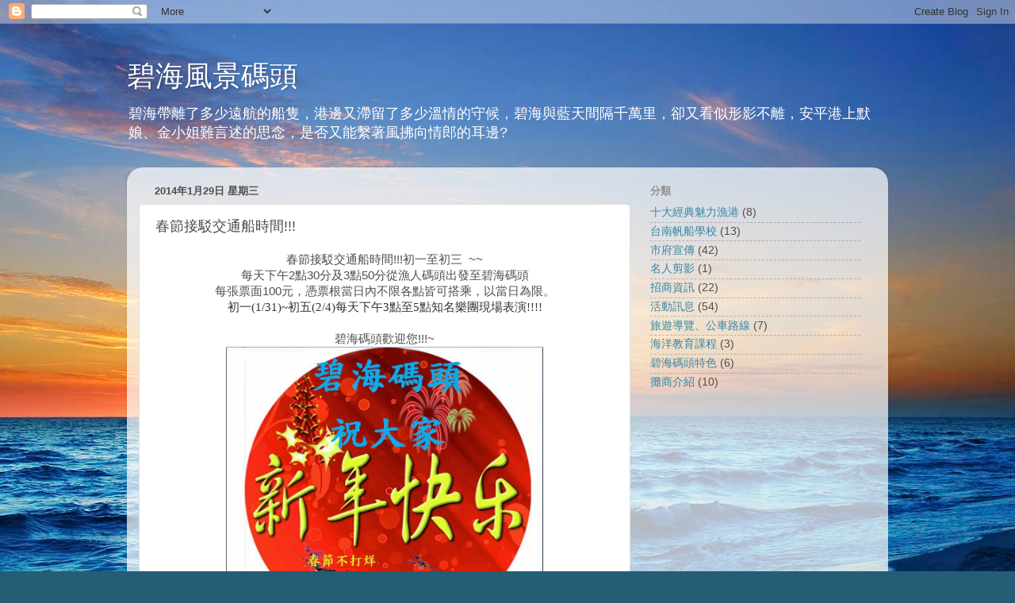

--- FILE ---
content_type: text/html; charset=UTF-8
request_url: http://blueseatainan.blogspot.com/2014/01/blog-post_29.html
body_size: 12824
content:
<!DOCTYPE html>
<html class='v2' dir='ltr' lang='zh-TW'>
<head>
<link href='https://www.blogger.com/static/v1/widgets/335934321-css_bundle_v2.css' rel='stylesheet' type='text/css'/>
<meta content='width=1100' name='viewport'/>
<meta content='text/html; charset=UTF-8' http-equiv='Content-Type'/>
<meta content='blogger' name='generator'/>
<link href='http://blueseatainan.blogspot.com/favicon.ico' rel='icon' type='image/x-icon'/>
<link href='http://blueseatainan.blogspot.com/2014/01/blog-post_29.html' rel='canonical'/>
<link rel="alternate" type="application/atom+xml" title="碧海風景碼頭 - Atom" href="http://blueseatainan.blogspot.com/feeds/posts/default" />
<link rel="alternate" type="application/rss+xml" title="碧海風景碼頭 - RSS" href="http://blueseatainan.blogspot.com/feeds/posts/default?alt=rss" />
<link rel="service.post" type="application/atom+xml" title="碧海風景碼頭 - Atom" href="https://draft.blogger.com/feeds/729226534659417022/posts/default" />

<link rel="alternate" type="application/atom+xml" title="碧海風景碼頭 - Atom" href="http://blueseatainan.blogspot.com/feeds/3030866566261340877/comments/default" />
<!--Can't find substitution for tag [blog.ieCssRetrofitLinks]-->
<link href='https://blogger.googleusercontent.com/img/b/R29vZ2xl/AVvXsEjjGCjNF2KNHsgYqWvbJLc3tVeD1g_xUdjhHKO7XZXU1MnCetzYBrzM2VwHdLcTif5yJi0_yh15OKzAIVQVEf9fq98yro8zudJmnyV8-A8LdBUQpy_ABJL7H0KRsHe6XmKLESQnVzIgTT6J/s1600/%E6%96%B0%E5%B9%B4%E5%BF%AB%E6%A8%82.JPG' rel='image_src'/>
<meta content='http://blueseatainan.blogspot.com/2014/01/blog-post_29.html' property='og:url'/>
<meta content='春節接駁交通船時間!!!' property='og:title'/>
<meta content='碧海風景碼頭，關於安平金小姐思念情郎的故事' property='og:description'/>
<meta content='https://blogger.googleusercontent.com/img/b/R29vZ2xl/AVvXsEjjGCjNF2KNHsgYqWvbJLc3tVeD1g_xUdjhHKO7XZXU1MnCetzYBrzM2VwHdLcTif5yJi0_yh15OKzAIVQVEf9fq98yro8zudJmnyV8-A8LdBUQpy_ABJL7H0KRsHe6XmKLESQnVzIgTT6J/w1200-h630-p-k-no-nu/%E6%96%B0%E5%B9%B4%E5%BF%AB%E6%A8%82.JPG' property='og:image'/>
<title>碧海風景碼頭: 春節接駁交通船時間!!!</title>
<style id='page-skin-1' type='text/css'><!--
/*-----------------------------------------------
Blogger Template Style
Name:     Picture Window
Designer: Blogger
URL:      www.blogger.com
----------------------------------------------- */
/* Content
----------------------------------------------- */
body {
font: normal normal 15px Arial, Tahoma, Helvetica, FreeSans, sans-serif;
color: #4e4e4e;
background: #255d76 url(//themes.googleusercontent.com/image?id=1d5-AoV5FSqVmD98mqM13Nrv9xlf118cY_fjPftO7Ig1SL221ESVT6wAfvdMwPc1DEzb9) no-repeat fixed top center /* Credit: konradlew (http://www.istockphoto.com/googleimages.php?id=3566457&platform=blogger) */;
}
html body .region-inner {
min-width: 0;
max-width: 100%;
width: auto;
}
.content-outer {
font-size: 90%;
}
a:link {
text-decoration:none;
color: #3885a8;
}
a:visited {
text-decoration:none;
color: #6db0ce;
}
a:hover {
text-decoration:underline;
color: #3cd3ff;
}
.content-outer {
background: transparent none repeat scroll top left;
-moz-border-radius: 0;
-webkit-border-radius: 0;
-goog-ms-border-radius: 0;
border-radius: 0;
-moz-box-shadow: 0 0 0 rgba(0, 0, 0, .15);
-webkit-box-shadow: 0 0 0 rgba(0, 0, 0, .15);
-goog-ms-box-shadow: 0 0 0 rgba(0, 0, 0, .15);
box-shadow: 0 0 0 rgba(0, 0, 0, .15);
margin: 20px auto;
}
.content-inner {
padding: 0;
}
/* Header
----------------------------------------------- */
.header-outer {
background: transparent none repeat-x scroll top left;
_background-image: none;
color: #ffffff;
-moz-border-radius: 0;
-webkit-border-radius: 0;
-goog-ms-border-radius: 0;
border-radius: 0;
}
.Header img, .Header #header-inner {
-moz-border-radius: 0;
-webkit-border-radius: 0;
-goog-ms-border-radius: 0;
border-radius: 0;
}
.header-inner .Header .titlewrapper,
.header-inner .Header .descriptionwrapper {
padding-left: 0;
padding-right: 0;
}
.Header h1 {
font: normal normal 36px Arial, Tahoma, Helvetica, FreeSans, sans-serif;
text-shadow: 1px 1px 3px rgba(0, 0, 0, 0.3);
}
.Header h1 a {
color: #ffffff;
}
.Header .description {
font-size: 130%;
}
/* Tabs
----------------------------------------------- */
.tabs-inner {
margin: .5em 20px 0;
padding: 0;
}
.tabs-inner .section {
margin: 0;
}
.tabs-inner .widget ul {
padding: 0;
background: transparent none repeat scroll bottom;
-moz-border-radius: 0;
-webkit-border-radius: 0;
-goog-ms-border-radius: 0;
border-radius: 0;
}
.tabs-inner .widget li {
border: none;
}
.tabs-inner .widget li a {
display: inline-block;
padding: .5em 1em;
margin-right: .25em;
color: #ffffff;
font: normal normal 15px Arial, Tahoma, Helvetica, FreeSans, sans-serif;
-moz-border-radius: 10px 10px 0 0;
-webkit-border-top-left-radius: 10px;
-webkit-border-top-right-radius: 10px;
-goog-ms-border-radius: 10px 10px 0 0;
border-radius: 10px 10px 0 0;
background: transparent url(https://resources.blogblog.com/blogblog/data/1kt/transparent/black50.png) repeat scroll top left;
border-right: 1px solid transparent;
}
.tabs-inner .widget li:first-child a {
padding-left: 1.25em;
-moz-border-radius-topleft: 10px;
-moz-border-radius-bottomleft: 0;
-webkit-border-top-left-radius: 10px;
-webkit-border-bottom-left-radius: 0;
-goog-ms-border-top-left-radius: 10px;
-goog-ms-border-bottom-left-radius: 0;
border-top-left-radius: 10px;
border-bottom-left-radius: 0;
}
.tabs-inner .widget li.selected a,
.tabs-inner .widget li a:hover {
position: relative;
z-index: 1;
background: transparent url(https://resources.blogblog.com/blogblog/data/1kt/transparent/white80.png) repeat scroll bottom;
color: #336699;
-moz-box-shadow: 0 0 3px rgba(0, 0, 0, .15);
-webkit-box-shadow: 0 0 3px rgba(0, 0, 0, .15);
-goog-ms-box-shadow: 0 0 3px rgba(0, 0, 0, .15);
box-shadow: 0 0 3px rgba(0, 0, 0, .15);
}
/* Headings
----------------------------------------------- */
h2 {
font: bold normal 13px Arial, Tahoma, Helvetica, FreeSans, sans-serif;
text-transform: uppercase;
color: #8e8e8e;
margin: .5em 0;
}
/* Main
----------------------------------------------- */
.main-outer {
background: transparent url(https://resources.blogblog.com/blogblog/data/1kt/transparent/white80.png) repeat scroll top left;
-moz-border-radius: 20px 20px 0 0;
-webkit-border-top-left-radius: 20px;
-webkit-border-top-right-radius: 20px;
-webkit-border-bottom-left-radius: 0;
-webkit-border-bottom-right-radius: 0;
-goog-ms-border-radius: 20px 20px 0 0;
border-radius: 20px 20px 0 0;
-moz-box-shadow: 0 1px 3px rgba(0, 0, 0, .15);
-webkit-box-shadow: 0 1px 3px rgba(0, 0, 0, .15);
-goog-ms-box-shadow: 0 1px 3px rgba(0, 0, 0, .15);
box-shadow: 0 1px 3px rgba(0, 0, 0, .15);
}
.main-inner {
padding: 15px 20px 20px;
}
.main-inner .column-center-inner {
padding: 0 0;
}
.main-inner .column-left-inner {
padding-left: 0;
}
.main-inner .column-right-inner {
padding-right: 0;
}
/* Posts
----------------------------------------------- */
h3.post-title {
margin: 0;
font: normal normal 18px Arial, Tahoma, Helvetica, FreeSans, sans-serif;
}
.comments h4 {
margin: 1em 0 0;
font: normal normal 18px Arial, Tahoma, Helvetica, FreeSans, sans-serif;
}
.date-header span {
color: #4e4e4e;
}
.post-outer {
background-color: #ffffff;
border: solid 1px #dfdfdf;
-moz-border-radius: 5px;
-webkit-border-radius: 5px;
border-radius: 5px;
-goog-ms-border-radius: 5px;
padding: 15px 20px;
margin: 0 -20px 20px;
}
.post-body {
line-height: 1.4;
font-size: 110%;
position: relative;
}
.post-header {
margin: 0 0 1.5em;
color: #9d9d9d;
line-height: 1.6;
}
.post-footer {
margin: .5em 0 0;
color: #9d9d9d;
line-height: 1.6;
}
#blog-pager {
font-size: 140%
}
#comments .comment-author {
padding-top: 1.5em;
border-top: dashed 1px #ccc;
border-top: dashed 1px rgba(128, 128, 128, .5);
background-position: 0 1.5em;
}
#comments .comment-author:first-child {
padding-top: 0;
border-top: none;
}
.avatar-image-container {
margin: .2em 0 0;
}
/* Comments
----------------------------------------------- */
.comments .comments-content .icon.blog-author {
background-repeat: no-repeat;
background-image: url([data-uri]);
}
.comments .comments-content .loadmore a {
border-top: 1px solid #3cd3ff;
border-bottom: 1px solid #3cd3ff;
}
.comments .continue {
border-top: 2px solid #3cd3ff;
}
/* Widgets
----------------------------------------------- */
.widget ul, .widget #ArchiveList ul.flat {
padding: 0;
list-style: none;
}
.widget ul li, .widget #ArchiveList ul.flat li {
border-top: dashed 1px #ccc;
border-top: dashed 1px rgba(128, 128, 128, .5);
}
.widget ul li:first-child, .widget #ArchiveList ul.flat li:first-child {
border-top: none;
}
.widget .post-body ul {
list-style: disc;
}
.widget .post-body ul li {
border: none;
}
/* Footer
----------------------------------------------- */
.footer-outer {
color:#cecece;
background: transparent url(https://resources.blogblog.com/blogblog/data/1kt/transparent/black50.png) repeat scroll top left;
-moz-border-radius: 0 0 20px 20px;
-webkit-border-top-left-radius: 0;
-webkit-border-top-right-radius: 0;
-webkit-border-bottom-left-radius: 20px;
-webkit-border-bottom-right-radius: 20px;
-goog-ms-border-radius: 0 0 20px 20px;
border-radius: 0 0 20px 20px;
-moz-box-shadow: 0 1px 3px rgba(0, 0, 0, .15);
-webkit-box-shadow: 0 1px 3px rgba(0, 0, 0, .15);
-goog-ms-box-shadow: 0 1px 3px rgba(0, 0, 0, .15);
box-shadow: 0 1px 3px rgba(0, 0, 0, .15);
}
.footer-inner {
padding: 10px 20px 20px;
}
.footer-outer a {
color: #9edeee;
}
.footer-outer a:visited {
color: #7dc3ee;
}
.footer-outer a:hover {
color: #3cd3ff;
}
.footer-outer .widget h2 {
color: #aeaeae;
}
/* Mobile
----------------------------------------------- */
html body.mobile {
height: auto;
}
html body.mobile {
min-height: 480px;
background-size: 100% auto;
}
.mobile .body-fauxcolumn-outer {
background: transparent none repeat scroll top left;
}
html .mobile .mobile-date-outer, html .mobile .blog-pager {
border-bottom: none;
background: transparent url(https://resources.blogblog.com/blogblog/data/1kt/transparent/white80.png) repeat scroll top left;
margin-bottom: 10px;
}
.mobile .date-outer {
background: transparent url(https://resources.blogblog.com/blogblog/data/1kt/transparent/white80.png) repeat scroll top left;
}
.mobile .header-outer, .mobile .main-outer,
.mobile .post-outer, .mobile .footer-outer {
-moz-border-radius: 0;
-webkit-border-radius: 0;
-goog-ms-border-radius: 0;
border-radius: 0;
}
.mobile .content-outer,
.mobile .main-outer,
.mobile .post-outer {
background: inherit;
border: none;
}
.mobile .content-outer {
font-size: 100%;
}
.mobile-link-button {
background-color: #3885a8;
}
.mobile-link-button a:link, .mobile-link-button a:visited {
color: #ffffff;
}
.mobile-index-contents {
color: #4e4e4e;
}
.mobile .tabs-inner .PageList .widget-content {
background: transparent url(https://resources.blogblog.com/blogblog/data/1kt/transparent/white80.png) repeat scroll bottom;
color: #336699;
}
.mobile .tabs-inner .PageList .widget-content .pagelist-arrow {
border-left: 1px solid transparent;
}

--></style>
<style id='template-skin-1' type='text/css'><!--
body {
min-width: 960px;
}
.content-outer, .content-fauxcolumn-outer, .region-inner {
min-width: 960px;
max-width: 960px;
_width: 960px;
}
.main-inner .columns {
padding-left: 0;
padding-right: 310px;
}
.main-inner .fauxcolumn-center-outer {
left: 0;
right: 310px;
/* IE6 does not respect left and right together */
_width: expression(this.parentNode.offsetWidth -
parseInt("0") -
parseInt("310px") + 'px');
}
.main-inner .fauxcolumn-left-outer {
width: 0;
}
.main-inner .fauxcolumn-right-outer {
width: 310px;
}
.main-inner .column-left-outer {
width: 0;
right: 100%;
margin-left: -0;
}
.main-inner .column-right-outer {
width: 310px;
margin-right: -310px;
}
#layout {
min-width: 0;
}
#layout .content-outer {
min-width: 0;
width: 800px;
}
#layout .region-inner {
min-width: 0;
width: auto;
}
body#layout div.add_widget {
padding: 8px;
}
body#layout div.add_widget a {
margin-left: 32px;
}
--></style>
<style>
    body {background-image:url(\/\/themes.googleusercontent.com\/image?id=1d5-AoV5FSqVmD98mqM13Nrv9xlf118cY_fjPftO7Ig1SL221ESVT6wAfvdMwPc1DEzb9);}
    
@media (max-width: 200px) { body {background-image:url(\/\/themes.googleusercontent.com\/image?id=1d5-AoV5FSqVmD98mqM13Nrv9xlf118cY_fjPftO7Ig1SL221ESVT6wAfvdMwPc1DEzb9&options=w200);}}
@media (max-width: 400px) and (min-width: 201px) { body {background-image:url(\/\/themes.googleusercontent.com\/image?id=1d5-AoV5FSqVmD98mqM13Nrv9xlf118cY_fjPftO7Ig1SL221ESVT6wAfvdMwPc1DEzb9&options=w400);}}
@media (max-width: 800px) and (min-width: 401px) { body {background-image:url(\/\/themes.googleusercontent.com\/image?id=1d5-AoV5FSqVmD98mqM13Nrv9xlf118cY_fjPftO7Ig1SL221ESVT6wAfvdMwPc1DEzb9&options=w800);}}
@media (max-width: 1200px) and (min-width: 801px) { body {background-image:url(\/\/themes.googleusercontent.com\/image?id=1d5-AoV5FSqVmD98mqM13Nrv9xlf118cY_fjPftO7Ig1SL221ESVT6wAfvdMwPc1DEzb9&options=w1200);}}
/* Last tag covers anything over one higher than the previous max-size cap. */
@media (min-width: 1201px) { body {background-image:url(\/\/themes.googleusercontent.com\/image?id=1d5-AoV5FSqVmD98mqM13Nrv9xlf118cY_fjPftO7Ig1SL221ESVT6wAfvdMwPc1DEzb9&options=w1600);}}
  </style>
<link href='https://draft.blogger.com/dyn-css/authorization.css?targetBlogID=729226534659417022&amp;zx=4430b20c-bab6-4621-81ff-f404586419d0' media='none' onload='if(media!=&#39;all&#39;)media=&#39;all&#39;' rel='stylesheet'/><noscript><link href='https://draft.blogger.com/dyn-css/authorization.css?targetBlogID=729226534659417022&amp;zx=4430b20c-bab6-4621-81ff-f404586419d0' rel='stylesheet'/></noscript>
<meta name='google-adsense-platform-account' content='ca-host-pub-1556223355139109'/>
<meta name='google-adsense-platform-domain' content='blogspot.com'/>

</head>
<body class='loading variant-open'>
<div class='navbar section' id='navbar' name='導覽列'><div class='widget Navbar' data-version='1' id='Navbar1'><script type="text/javascript">
    function setAttributeOnload(object, attribute, val) {
      if(window.addEventListener) {
        window.addEventListener('load',
          function(){ object[attribute] = val; }, false);
      } else {
        window.attachEvent('onload', function(){ object[attribute] = val; });
      }
    }
  </script>
<div id="navbar-iframe-container"></div>
<script type="text/javascript" src="https://apis.google.com/js/platform.js"></script>
<script type="text/javascript">
      gapi.load("gapi.iframes:gapi.iframes.style.bubble", function() {
        if (gapi.iframes && gapi.iframes.getContext) {
          gapi.iframes.getContext().openChild({
              url: 'https://draft.blogger.com/navbar/729226534659417022?po\x3d3030866566261340877\x26origin\x3dhttp://blueseatainan.blogspot.com',
              where: document.getElementById("navbar-iframe-container"),
              id: "navbar-iframe"
          });
        }
      });
    </script><script type="text/javascript">
(function() {
var script = document.createElement('script');
script.type = 'text/javascript';
script.src = '//pagead2.googlesyndication.com/pagead/js/google_top_exp.js';
var head = document.getElementsByTagName('head')[0];
if (head) {
head.appendChild(script);
}})();
</script>
</div></div>
<div class='body-fauxcolumns'>
<div class='fauxcolumn-outer body-fauxcolumn-outer'>
<div class='cap-top'>
<div class='cap-left'></div>
<div class='cap-right'></div>
</div>
<div class='fauxborder-left'>
<div class='fauxborder-right'></div>
<div class='fauxcolumn-inner'>
</div>
</div>
<div class='cap-bottom'>
<div class='cap-left'></div>
<div class='cap-right'></div>
</div>
</div>
</div>
<div class='content'>
<div class='content-fauxcolumns'>
<div class='fauxcolumn-outer content-fauxcolumn-outer'>
<div class='cap-top'>
<div class='cap-left'></div>
<div class='cap-right'></div>
</div>
<div class='fauxborder-left'>
<div class='fauxborder-right'></div>
<div class='fauxcolumn-inner'>
</div>
</div>
<div class='cap-bottom'>
<div class='cap-left'></div>
<div class='cap-right'></div>
</div>
</div>
</div>
<div class='content-outer'>
<div class='content-cap-top cap-top'>
<div class='cap-left'></div>
<div class='cap-right'></div>
</div>
<div class='fauxborder-left content-fauxborder-left'>
<div class='fauxborder-right content-fauxborder-right'></div>
<div class='content-inner'>
<header>
<div class='header-outer'>
<div class='header-cap-top cap-top'>
<div class='cap-left'></div>
<div class='cap-right'></div>
</div>
<div class='fauxborder-left header-fauxborder-left'>
<div class='fauxborder-right header-fauxborder-right'></div>
<div class='region-inner header-inner'>
<div class='header section' id='header' name='標頭'><div class='widget Header' data-version='1' id='Header1'>
<div id='header-inner'>
<div class='titlewrapper'>
<h1 class='title'>
<a href='http://blueseatainan.blogspot.com/'>
碧海風景碼頭
</a>
</h1>
</div>
<div class='descriptionwrapper'>
<p class='description'><span>碧海帶離了多少遠航的船隻&#65292;港邊又滯留了多少溫情的守候&#65292;碧海與藍天間隔千萬里&#65292;卻又看似形影不離&#65292;安平港上默娘&#12289;金小姐難言述的思念&#65292;是否又能繫著風拂向情郎的耳邊?</span></p>
</div>
</div>
</div></div>
</div>
</div>
<div class='header-cap-bottom cap-bottom'>
<div class='cap-left'></div>
<div class='cap-right'></div>
</div>
</div>
</header>
<div class='tabs-outer'>
<div class='tabs-cap-top cap-top'>
<div class='cap-left'></div>
<div class='cap-right'></div>
</div>
<div class='fauxborder-left tabs-fauxborder-left'>
<div class='fauxborder-right tabs-fauxborder-right'></div>
<div class='region-inner tabs-inner'>
<div class='tabs no-items section' id='crosscol' name='跨欄區'></div>
<div class='tabs no-items section' id='crosscol-overflow' name='Cross-Column 2'></div>
</div>
</div>
<div class='tabs-cap-bottom cap-bottom'>
<div class='cap-left'></div>
<div class='cap-right'></div>
</div>
</div>
<div class='main-outer'>
<div class='main-cap-top cap-top'>
<div class='cap-left'></div>
<div class='cap-right'></div>
</div>
<div class='fauxborder-left main-fauxborder-left'>
<div class='fauxborder-right main-fauxborder-right'></div>
<div class='region-inner main-inner'>
<div class='columns fauxcolumns'>
<div class='fauxcolumn-outer fauxcolumn-center-outer'>
<div class='cap-top'>
<div class='cap-left'></div>
<div class='cap-right'></div>
</div>
<div class='fauxborder-left'>
<div class='fauxborder-right'></div>
<div class='fauxcolumn-inner'>
</div>
</div>
<div class='cap-bottom'>
<div class='cap-left'></div>
<div class='cap-right'></div>
</div>
</div>
<div class='fauxcolumn-outer fauxcolumn-left-outer'>
<div class='cap-top'>
<div class='cap-left'></div>
<div class='cap-right'></div>
</div>
<div class='fauxborder-left'>
<div class='fauxborder-right'></div>
<div class='fauxcolumn-inner'>
</div>
</div>
<div class='cap-bottom'>
<div class='cap-left'></div>
<div class='cap-right'></div>
</div>
</div>
<div class='fauxcolumn-outer fauxcolumn-right-outer'>
<div class='cap-top'>
<div class='cap-left'></div>
<div class='cap-right'></div>
</div>
<div class='fauxborder-left'>
<div class='fauxborder-right'></div>
<div class='fauxcolumn-inner'>
</div>
</div>
<div class='cap-bottom'>
<div class='cap-left'></div>
<div class='cap-right'></div>
</div>
</div>
<!-- corrects IE6 width calculation -->
<div class='columns-inner'>
<div class='column-center-outer'>
<div class='column-center-inner'>
<div class='main section' id='main' name='主版面'><div class='widget Blog' data-version='1' id='Blog1'>
<div class='blog-posts hfeed'>

          <div class="date-outer">
        
<h2 class='date-header'><span>2014年1月29日 星期三</span></h2>

          <div class="date-posts">
        
<div class='post-outer'>
<div class='post hentry uncustomized-post-template' itemprop='blogPost' itemscope='itemscope' itemtype='http://schema.org/BlogPosting'>
<meta content='https://blogger.googleusercontent.com/img/b/R29vZ2xl/AVvXsEjjGCjNF2KNHsgYqWvbJLc3tVeD1g_xUdjhHKO7XZXU1MnCetzYBrzM2VwHdLcTif5yJi0_yh15OKzAIVQVEf9fq98yro8zudJmnyV8-A8LdBUQpy_ABJL7H0KRsHe6XmKLESQnVzIgTT6J/s1600/%E6%96%B0%E5%B9%B4%E5%BF%AB%E6%A8%82.JPG' itemprop='image_url'/>
<meta content='729226534659417022' itemprop='blogId'/>
<meta content='3030866566261340877' itemprop='postId'/>
<a name='3030866566261340877'></a>
<h3 class='post-title entry-title' itemprop='name'>
春節接駁交通船時間!!!
</h3>
<div class='post-header'>
<div class='post-header-line-1'></div>
</div>
<div class='post-body entry-content' id='post-body-3030866566261340877' itemprop='description articleBody'>
<div class="MsoNormal" style="text-align: center;">
<span style="font-family: &quot;新細明體&quot;,&quot;serif&quot;; mso-ascii-font-family: Calibri; mso-ascii-theme-font: minor-latin; mso-fareast-font-family: 新細明體; mso-fareast-theme-font: minor-fareast; mso-hansi-font-family: Calibri; mso-hansi-theme-font: minor-latin;">春節接駁交通船時間</span><span lang="EN-US">!!!</span><span style="font-family: &quot;新細明體&quot;,&quot;serif&quot;; mso-ascii-font-family: Calibri; mso-ascii-theme-font: minor-latin; mso-fareast-font-family: 新細明體; mso-fareast-theme-font: minor-fareast; mso-hansi-font-family: Calibri; mso-hansi-theme-font: minor-latin;">初一</span>至<span style="font-family: &quot;新細明體&quot;,&quot;serif&quot;; mso-ascii-font-family: Calibri; mso-ascii-theme-font: minor-latin; mso-fareast-font-family: 新細明體; mso-fareast-theme-font: minor-fareast; mso-hansi-font-family: Calibri; mso-hansi-theme-font: minor-latin;">初三</span><span lang="EN-US">&nbsp; ~~</span></div>
<div class="MsoNormal" style="text-align: center;">
<span style="font-family: &quot;新細明體&quot;,&quot;serif&quot;; mso-ascii-font-family: Calibri; mso-ascii-theme-font: minor-latin; mso-fareast-font-family: 新細明體; mso-fareast-theme-font: minor-fareast; mso-hansi-font-family: Calibri; mso-hansi-theme-font: minor-latin;">每天下午</span><span lang="EN-US">2</span><span style="font-family: &quot;新細明體&quot;,&quot;serif&quot;; mso-ascii-font-family: Calibri; mso-ascii-theme-font: minor-latin; mso-fareast-font-family: 新細明體; mso-fareast-theme-font: minor-fareast; mso-hansi-font-family: Calibri; mso-hansi-theme-font: minor-latin;">點</span><span lang="EN-US">30</span><span style="font-family: &quot;新細明體&quot;,&quot;serif&quot;; mso-ascii-font-family: Calibri; mso-ascii-theme-font: minor-latin; mso-fareast-font-family: 新細明體; mso-fareast-theme-font: minor-fareast; mso-hansi-font-family: Calibri; mso-hansi-theme-font: minor-latin;">分及</span><span lang="EN-US">3</span><span style="font-family: &quot;新細明體&quot;,&quot;serif&quot;; mso-ascii-font-family: Calibri; mso-ascii-theme-font: minor-latin; mso-fareast-font-family: 新細明體; mso-fareast-theme-font: minor-fareast; mso-hansi-font-family: Calibri; mso-hansi-theme-font: minor-latin;">點</span><span lang="EN-US">50</span><span style="font-family: &quot;新細明體&quot;,&quot;serif&quot;; mso-ascii-font-family: Calibri; mso-ascii-theme-font: minor-latin; mso-fareast-font-family: 新細明體; mso-fareast-theme-font: minor-fareast; mso-hansi-font-family: Calibri; mso-hansi-theme-font: minor-latin;">分從漁人碼頭出發至碧海碼頭</span></div>
<div class="MsoNormal" style="text-align: center;">
<span style="font-family: &quot;新細明體&quot;,&quot;serif&quot;; mso-ascii-font-family: Calibri; mso-ascii-theme-font: minor-latin; mso-fareast-font-family: 新細明體; mso-fareast-theme-font: minor-fareast; mso-hansi-font-family: Calibri; mso-hansi-theme-font: minor-latin;">每張票面</span><span lang="EN-US">100</span><span style="font-family: &quot;新細明體&quot;,&quot;serif&quot;; mso-ascii-font-family: Calibri; mso-ascii-theme-font: minor-latin; mso-fareast-font-family: 新細明體; mso-fareast-theme-font: minor-fareast; mso-hansi-font-family: Calibri; mso-hansi-theme-font: minor-latin;">元&#65292;憑票根當日內不限各點皆可搭乘&#65292;以當日為限&#12290;</span></div>
<div class="MsoNormal" style="text-align: center;">
<span style="background: white; color: #333333; font-family: &quot;新細明體&quot;,&quot;serif&quot;; mso-ascii-font-family: Tahoma; mso-bidi-font-family: Tahoma; mso-bidi-font-size: 12.0pt; mso-fareast-font-family: 新細明體; mso-fareast-theme-font: minor-fareast; mso-hansi-font-family: Tahoma;">初一</span><span lang="EN-US" style="background: white; color: #333333; font-family: &quot;Tahoma&quot;,&quot;sans-serif&quot;; mso-bidi-font-size: 12.0pt;">(1/31)~</span><span style="background: white; color: #333333; font-family: &quot;新細明體&quot;,&quot;serif&quot;; mso-ascii-font-family: Tahoma; mso-bidi-font-family: Tahoma; mso-bidi-font-size: 12.0pt; mso-fareast-font-family: 新細明體; mso-fareast-theme-font: minor-fareast; mso-hansi-font-family: Tahoma;">初五</span><span lang="EN-US" style="background: white; color: #333333; font-family: &quot;Tahoma&quot;,&quot;sans-serif&quot;; mso-bidi-font-size: 12.0pt;">(2/4)</span><span style="background: white; color: #333333; font-family: &quot;新細明體&quot;,&quot;serif&quot;; mso-ascii-font-family: Tahoma; mso-bidi-font-family: Tahoma; mso-bidi-font-size: 12.0pt; mso-fareast-font-family: 新細明體; mso-fareast-theme-font: minor-fareast; mso-hansi-font-family: Tahoma;">每天下午</span><span lang="EN-US" style="background: white; color: #333333; font-family: &quot;Tahoma&quot;,&quot;sans-serif&quot;; mso-bidi-font-size: 12.0pt;">3</span><span style="background: white; color: #333333; font-family: &quot;新細明體&quot;,&quot;serif&quot;; mso-ascii-font-family: Tahoma; mso-bidi-font-family: Tahoma; mso-bidi-font-size: 12.0pt; mso-fareast-font-family: 新細明體; mso-fareast-theme-font: minor-fareast; mso-hansi-font-family: Tahoma;">點至</span><span lang="EN-US" style="background: white; color: #333333; font-family: &quot;Tahoma&quot;,&quot;sans-serif&quot;; mso-bidi-font-size: 12.0pt;">5</span><span style="background: white; color: #333333; font-family: &quot;新細明體&quot;,&quot;serif&quot;; mso-ascii-font-family: Tahoma; mso-bidi-font-family: Tahoma; mso-bidi-font-size: 12.0pt; mso-fareast-font-family: 新細明體; mso-fareast-theme-font: minor-fareast; mso-hansi-font-family: Tahoma;">點知名樂團現場表演</span><span lang="EN-US" style="background: white; color: #333333; font-family: &quot;Tahoma&quot;,&quot;sans-serif&quot;; mso-bidi-font-size: 12.0pt;">!!!!</span><span lang="EN-US"><o:p></o:p></span></div>
<br />
<div class="MsoNormal" style="text-align: center;">
<span style="font-family: &quot;新細明體&quot;,&quot;serif&quot;; mso-ascii-font-family: Calibri; mso-ascii-theme-font: minor-latin; mso-fareast-font-family: 新細明體; mso-fareast-theme-font: minor-fareast; mso-hansi-font-family: Calibri; mso-hansi-theme-font: minor-latin;">碧海碼頭歡迎您</span><span lang="EN-US">!!!~</span></div>
<div class="separator" style="clear: both; text-align: center;">
<a href="https://blogger.googleusercontent.com/img/b/R29vZ2xl/AVvXsEjjGCjNF2KNHsgYqWvbJLc3tVeD1g_xUdjhHKO7XZXU1MnCetzYBrzM2VwHdLcTif5yJi0_yh15OKzAIVQVEf9fq98yro8zudJmnyV8-A8LdBUQpy_ABJL7H0KRsHe6XmKLESQnVzIgTT6J/s1600/%E6%96%B0%E5%B9%B4%E5%BF%AB%E6%A8%82.JPG" imageanchor="1" style="margin-left: 1em; margin-right: 1em;"><img border="0" height="362" src="https://blogger.googleusercontent.com/img/b/R29vZ2xl/AVvXsEjjGCjNF2KNHsgYqWvbJLc3tVeD1g_xUdjhHKO7XZXU1MnCetzYBrzM2VwHdLcTif5yJi0_yh15OKzAIVQVEf9fq98yro8zudJmnyV8-A8LdBUQpy_ABJL7H0KRsHe6XmKLESQnVzIgTT6J/s1600/%E6%96%B0%E5%B9%B4%E5%BF%AB%E6%A8%82.JPG" width="400" /></a></div>
<div style='clear: both;'></div>
</div>
<div class='post-footer'>
<div class='post-footer-line post-footer-line-1'>
<span class='post-author vcard'>
張貼者&#65306;
<span class='fn' itemprop='author' itemscope='itemscope' itemtype='http://schema.org/Person'>
<meta content='https://draft.blogger.com/profile/09203634694505667641' itemprop='url'/>
<a class='g-profile' href='https://draft.blogger.com/profile/09203634694505667641' rel='author' title='author profile'>
<span itemprop='name'>碧海風景碼頭</span>
</a>
</span>
</span>
<span class='post-timestamp'>
於
<meta content='http://blueseatainan.blogspot.com/2014/01/blog-post_29.html' itemprop='url'/>
<a class='timestamp-link' href='http://blueseatainan.blogspot.com/2014/01/blog-post_29.html' rel='bookmark' title='permanent link'><abbr class='published' itemprop='datePublished' title='2014-01-29T17:29:00+08:00'>下午5:29</abbr></a>
</span>
<span class='post-comment-link'>
</span>
<span class='post-icons'>
<span class='item-control blog-admin pid-40335814'>
<a href='https://draft.blogger.com/post-edit.g?blogID=729226534659417022&postID=3030866566261340877&from=pencil' title='編輯文章'>
<img alt='' class='icon-action' height='18' src='https://resources.blogblog.com/img/icon18_edit_allbkg.gif' width='18'/>
</a>
</span>
</span>
<div class='post-share-buttons goog-inline-block'>
<a class='goog-inline-block share-button sb-email' href='https://draft.blogger.com/share-post.g?blogID=729226534659417022&postID=3030866566261340877&target=email' target='_blank' title='以電子郵件傳送這篇文章'><span class='share-button-link-text'>以電子郵件傳送這篇文章</span></a><a class='goog-inline-block share-button sb-blog' href='https://draft.blogger.com/share-post.g?blogID=729226534659417022&postID=3030866566261340877&target=blog' onclick='window.open(this.href, "_blank", "height=270,width=475"); return false;' target='_blank' title='BlogThis！'><span class='share-button-link-text'>BlogThis&#65281;</span></a><a class='goog-inline-block share-button sb-twitter' href='https://draft.blogger.com/share-post.g?blogID=729226534659417022&postID=3030866566261340877&target=twitter' target='_blank' title='分享至 X'><span class='share-button-link-text'>分享至 X</span></a><a class='goog-inline-block share-button sb-facebook' href='https://draft.blogger.com/share-post.g?blogID=729226534659417022&postID=3030866566261340877&target=facebook' onclick='window.open(this.href, "_blank", "height=430,width=640"); return false;' target='_blank' title='分享至 Facebook'><span class='share-button-link-text'>分享至 Facebook</span></a><a class='goog-inline-block share-button sb-pinterest' href='https://draft.blogger.com/share-post.g?blogID=729226534659417022&postID=3030866566261340877&target=pinterest' target='_blank' title='分享到 Pinterest'><span class='share-button-link-text'>分享到 Pinterest</span></a>
</div>
</div>
<div class='post-footer-line post-footer-line-2'>
<span class='post-labels'>
標籤&#65306;
<a href='http://blueseatainan.blogspot.com/search/label/%E6%B4%BB%E5%8B%95%E8%A8%8A%E6%81%AF' rel='tag'>活動訊息</a>,
<a href='http://blueseatainan.blogspot.com/search/label/%E6%97%85%E9%81%8A%E5%B0%8E%E8%A6%BD%E3%80%81%E5%85%AC%E8%BB%8A%E8%B7%AF%E7%B7%9A' rel='tag'>旅遊導覽&#12289;公車路線</a>
</span>
</div>
<div class='post-footer-line post-footer-line-3'>
<span class='post-location'>
</span>
</div>
</div>
</div>
<div class='comments' id='comments'>
<a name='comments'></a>
<h4>沒有留言:</h4>
<div id='Blog1_comments-block-wrapper'>
<dl class='avatar-comment-indent' id='comments-block'>
</dl>
</div>
<p class='comment-footer'>
<div class='comment-form'>
<a name='comment-form'></a>
<h4 id='comment-post-message'>張貼留言</h4>
<p>
</p>
<a href='https://draft.blogger.com/comment/frame/729226534659417022?po=3030866566261340877&hl=zh-TW&saa=85391&origin=http://blueseatainan.blogspot.com' id='comment-editor-src'></a>
<iframe allowtransparency='true' class='blogger-iframe-colorize blogger-comment-from-post' frameborder='0' height='410px' id='comment-editor' name='comment-editor' src='' width='100%'></iframe>
<script src='https://www.blogger.com/static/v1/jsbin/2830521187-comment_from_post_iframe.js' type='text/javascript'></script>
<script type='text/javascript'>
      BLOG_CMT_createIframe('https://draft.blogger.com/rpc_relay.html');
    </script>
</div>
</p>
</div>
</div>

        </div></div>
      
</div>
<div class='blog-pager' id='blog-pager'>
<span id='blog-pager-newer-link'>
<a class='blog-pager-newer-link' href='http://blueseatainan.blogspot.com/2014/02/2014.html' id='Blog1_blog-pager-newer-link' title='較新的文章'>較新的文章</a>
</span>
<span id='blog-pager-older-link'>
<a class='blog-pager-older-link' href='http://blueseatainan.blogspot.com/2014/01/10388.html' id='Blog1_blog-pager-older-link' title='較舊的文章'>較舊的文章</a>
</span>
<a class='home-link' href='http://blueseatainan.blogspot.com/'>首頁</a>
</div>
<div class='clear'></div>
<div class='post-feeds'>
<div class='feed-links'>
訂閱&#65306;
<a class='feed-link' href='http://blueseatainan.blogspot.com/feeds/3030866566261340877/comments/default' target='_blank' type='application/atom+xml'>張貼留言 (Atom)</a>
</div>
</div>
</div></div>
</div>
</div>
<div class='column-left-outer'>
<div class='column-left-inner'>
<aside>
</aside>
</div>
</div>
<div class='column-right-outer'>
<div class='column-right-inner'>
<aside>
<div class='sidebar section' id='sidebar-right-1'><div class='widget Label' data-version='1' id='Label1'>
<h2>分類</h2>
<div class='widget-content list-label-widget-content'>
<ul>
<li>
<a dir='ltr' href='http://blueseatainan.blogspot.com/search/label/%E5%8D%81%E5%A4%A7%E7%B6%93%E5%85%B8%E9%AD%85%E5%8A%9B%E6%BC%81%E6%B8%AF'>十大經典魅力漁港</a>
<span dir='ltr'>(8)</span>
</li>
<li>
<a dir='ltr' href='http://blueseatainan.blogspot.com/search/label/%E5%8F%B0%E5%8D%97%E5%B8%86%E8%88%B9%E5%AD%B8%E6%A0%A1'>台南帆船學校</a>
<span dir='ltr'>(13)</span>
</li>
<li>
<a dir='ltr' href='http://blueseatainan.blogspot.com/search/label/%E5%B8%82%E5%BA%9C%E5%AE%A3%E5%82%B3'>市府宣傳</a>
<span dir='ltr'>(42)</span>
</li>
<li>
<a dir='ltr' href='http://blueseatainan.blogspot.com/search/label/%E5%90%8D%E4%BA%BA%E5%89%AA%E5%BD%B1'>名人剪影</a>
<span dir='ltr'>(1)</span>
</li>
<li>
<a dir='ltr' href='http://blueseatainan.blogspot.com/search/label/%E6%8B%9B%E5%95%86%E8%B3%87%E8%A8%8A'>招商資訊</a>
<span dir='ltr'>(22)</span>
</li>
<li>
<a dir='ltr' href='http://blueseatainan.blogspot.com/search/label/%E6%B4%BB%E5%8B%95%E8%A8%8A%E6%81%AF'>活動訊息</a>
<span dir='ltr'>(54)</span>
</li>
<li>
<a dir='ltr' href='http://blueseatainan.blogspot.com/search/label/%E6%97%85%E9%81%8A%E5%B0%8E%E8%A6%BD%E3%80%81%E5%85%AC%E8%BB%8A%E8%B7%AF%E7%B7%9A'>旅遊導覽&#12289;公車路線</a>
<span dir='ltr'>(7)</span>
</li>
<li>
<a dir='ltr' href='http://blueseatainan.blogspot.com/search/label/%E6%B5%B7%E6%B4%8B%E6%95%99%E8%82%B2%E8%AA%B2%E7%A8%8B'>海洋教育課程</a>
<span dir='ltr'>(3)</span>
</li>
<li>
<a dir='ltr' href='http://blueseatainan.blogspot.com/search/label/%E7%A2%A7%E6%B5%B7%E7%A2%BC%E9%A0%AD%E7%89%B9%E8%89%B2'>碧海碼頭特色</a>
<span dir='ltr'>(6)</span>
</li>
<li>
<a dir='ltr' href='http://blueseatainan.blogspot.com/search/label/%E6%94%A4%E5%95%86%E4%BB%8B%E7%B4%B9'>攤商介紹</a>
<span dir='ltr'>(10)</span>
</li>
</ul>
<div class='clear'></div>
</div>
</div><div class='widget HTML' data-version='1' id='HTML1'>
<div class='widget-content'>
<embed type="application/x-shockwave-flash" src="https://picasaweb.google.com/s/c/bin/slideshow.swf" width="288" height="192" flashvars="host=picasaweb.google.com&hl=zh_TW&feat=flashalbum&RGB=0x000000&feed=https%3A%2F%2Fpicasaweb.google.com%2Fdata%2Ffeed%2Fapi%2Fuser%2F102851279752655024659%2Falbumid%2F5882901330011688657%3Falt%3Drss%26kind%3Dphoto%26authkey%3DGv1sRgCMqC9L2huMDC2wE%26hl%3Dzh_TW" pluginspage="http://www.macromedia.com/go/getflashplayer"></embed>
</div>
<div class='clear'></div>
</div></div>
<table border='0' cellpadding='0' cellspacing='0' class='section-columns columns-2'>
<tbody>
<tr>
<td class='first columns-cell'>
<div class='sidebar no-items section' id='sidebar-right-2-1'></div>
</td>
<td class='columns-cell'>
<div class='sidebar no-items section' id='sidebar-right-2-2'></div>
</td>
</tr>
</tbody>
</table>
<div class='sidebar section' id='sidebar-right-3'><div class='widget HTML' data-version='1' id='HTML2'>
<h2 class='title'>地圖資訊</h2>
<div class='widget-content'>
<iframe width="300" height="300" frameborder="0" scrolling="no" marginheight="0" marginwidth="0" src="https://maps.google.com.tw/maps/ms?msa=0&amp;msid=204809756957717778436.0004d38b78e8ae06016e1&amp;hl=zh-TW&amp;brcurrent=3,0x346dd87767d6e917:0xb3966756573d852f,0,0x346e7ccc953ffe13:0xd47f4caaa5dc764e&amp;ie=UTF8&amp;t=m&amp;ll=22.993993,120.15246&amp;spn=0.002963,0.003219&amp;z=17&amp;iwloc=0004d38b88b14204d45f7&amp;output=embed"></iframe><br /><small>在較大的地圖上查看<a href="https://maps.google.com.tw/maps/ms?msa=0&amp;msid=204809756957717778436.0004d38b78e8ae06016e1&amp;hl=zh-TW&amp;brcurrent=3,0x346dd87767d6e917:0xb3966756573d852f,0,0x346e7ccc953ffe13:0xd47f4caaa5dc764e&amp;ie=UTF8&amp;t=m&amp;ll=22.993993,120.15246&amp;spn=0.002963,0.003219&amp;z=17&amp;iwloc=0004d38b88b14204d45f7&amp;source=embed" style="color:#0000FF;text-align:left">碧海風景碼頭</a></small>
</div>
<div class='clear'></div>
</div><div class='widget Profile' data-version='1' id='Profile1'>
<h2>關於我自己</h2>
<div class='widget-content'>
<a href='https://draft.blogger.com/profile/09203634694505667641'><img alt='我的相片' class='profile-img' height='53' src='//blogger.googleusercontent.com/img/b/R29vZ2xl/AVvXsEg3XWPAeD_kVkfms0afsd1GZCG8nlXYXeMmsKGYj-FYempnoLJcw-TUOkZCs8TY1Pu79E2P_Bw62C1tMv2g8_AO2NDy0v9mButT_E2yvFHsJYyh7-JCaJWxaFM8jh_GWf4/s1600/*' width='80'/></a>
<dl class='profile-datablock'>
<dt class='profile-data'>
<a class='profile-name-link g-profile' href='https://draft.blogger.com/profile/09203634694505667641' rel='author' style='background-image: url(//draft.blogger.com/img/logo-16.png);'>
碧海風景碼頭
</a>
</dt>
<dd class='profile-data'>台南市, 安平區城平路1號(原安平觀光漁市), Taiwan</dd>
<dd class='profile-textblock'>碧海碼頭原為安平漁港觀光直銷中心&#65292;業者不惜鉅資將其改造為美輪美奐的商場&#65292;來台南安平&#65292;不只是逛逛安平老街&#12289;品嚐台南美食小吃!

歡迎大家相招相報來碧海碼頭賞景嚐美食&#65292;享受浪漫的海上風情&#12290;
碼頭目前最受遊客歡迎的面海區&#8221;海岸食廊 &#8220;&#65292;主要分為三大特色&#65292;有&#8221;尚青&#8221;的安平漁家海鮮餐廳&#65292;體驗海上樂趣的台南帆船學校&#65292;另外還有人氣咖啡&#12289;美食&#12289;小吃等攤商駐點&#65292;每逢周末及連續假期還有樂團現場演出&#12290;
另外&#65292;碼頭部分區域目前還在招商中&#65292;希望有興趣的朋友們可以加入我們的行列共創未來&#12290;

碧海碼頭服務處06-3911579

開車/例假日安平路交通管制&#65292;車輛建議路線
&#9679;由民權路四段&#8594;安北路&#8594;世平路&#8594;碧海風景碼頭(海碧樓旁)
&#9679;由四草大橋&#8594;安北路&#8594;城平路(或世平路)&#8594;碧海風景碼頭(海碧樓旁)
車輛可停放在對面停車場
搭車/台南市公車



88路 -- 碧海碼頭站(觀光漁市場)下車



2路 -- 請搭至崇義社區或碧海碼頭站(觀光魚市站)下車&#12290;



服務處上班時間下午1點半至下午9點</dd>
</dl>
<a class='profile-link' href='https://draft.blogger.com/profile/09203634694505667641' rel='author'>檢視我的完整簡介</a>
<div class='clear'></div>
</div>
</div><div class='widget HTML' data-version='1' id='HTML3'>
<h2 class='title'>FB粉絲專頁</h2>
<div class='widget-content'>
<iframe src="//www.facebook.com/plugins/likebox.php?href=https%3A%2F%2Fwww.facebook.com%2Fpages%2F%25E7%25A2%25A7%25E6%25B5%25B7%25E9%25A2%25A8%25E6%2599%25AF%25E7%25A2%25BC%25E9%25A0%25AD%2F187592448046635%3Ffref%3Dts&amp;width=292&amp;height=590&amp;show_faces=true&amp;colorscheme=light&amp;stream=true&amp;border_color&amp;header=true" scrolling="no" frameborder="0" style="border:none; overflow:hidden; width:292px; height:590px;" allowtransparency="true"></iframe>
</div>
<div class='clear'></div>
</div><div class='widget Stats' data-version='1' id='Stats1'>
<h2>瀏覽人數</h2>
<div class='widget-content'>
<div id='Stats1_content' style='display: none;'>
<script src='https://www.gstatic.com/charts/loader.js' type='text/javascript'></script>
<span id='Stats1_sparklinespan' style='display:inline-block; width:75px; height:30px'></span>
<span class='counter-wrapper graph-counter-wrapper' id='Stats1_totalCount'>
</span>
<div class='clear'></div>
</div>
</div>
</div></div>
</aside>
</div>
</div>
</div>
<div style='clear: both'></div>
<!-- columns -->
</div>
<!-- main -->
</div>
</div>
<div class='main-cap-bottom cap-bottom'>
<div class='cap-left'></div>
<div class='cap-right'></div>
</div>
</div>
<footer>
<div class='footer-outer'>
<div class='footer-cap-top cap-top'>
<div class='cap-left'></div>
<div class='cap-right'></div>
</div>
<div class='fauxborder-left footer-fauxborder-left'>
<div class='fauxborder-right footer-fauxborder-right'></div>
<div class='region-inner footer-inner'>
<div class='foot no-items section' id='footer-1'></div>
<table border='0' cellpadding='0' cellspacing='0' class='section-columns columns-2'>
<tbody>
<tr>
<td class='first columns-cell'>
<div class='foot no-items section' id='footer-2-1'></div>
</td>
<td class='columns-cell'>
<div class='foot no-items section' id='footer-2-2'></div>
</td>
</tr>
</tbody>
</table>
<!-- outside of the include in order to lock Attribution widget -->
<div class='foot section' id='footer-3' name='頁尾'><div class='widget Attribution' data-version='1' id='Attribution1'>
<div class='widget-content' style='text-align: center;'>
圖片視窗主題. 主題圖片來源&#65306;<a href='http://www.istockphoto.com/googleimages.php?id=3566457&platform=blogger&langregion=zh_TW' target='_blank'>konradlew</a>. 技術提供&#65306;<a href='https://draft.blogger.com' target='_blank'>Blogger</a>.
</div>
<div class='clear'></div>
</div></div>
</div>
</div>
<div class='footer-cap-bottom cap-bottom'>
<div class='cap-left'></div>
<div class='cap-right'></div>
</div>
</div>
</footer>
<!-- content -->
</div>
</div>
<div class='content-cap-bottom cap-bottom'>
<div class='cap-left'></div>
<div class='cap-right'></div>
</div>
</div>
</div>
<script type='text/javascript'>
    window.setTimeout(function() {
        document.body.className = document.body.className.replace('loading', '');
      }, 10);
  </script>

<script type="text/javascript" src="https://www.blogger.com/static/v1/widgets/2028843038-widgets.js"></script>
<script type='text/javascript'>
window['__wavt'] = 'AOuZoY5xES5lXTVSBwLt-Qx_jLsVGeq-AA:1769548105796';_WidgetManager._Init('//draft.blogger.com/rearrange?blogID\x3d729226534659417022','//blueseatainan.blogspot.com/2014/01/blog-post_29.html','729226534659417022');
_WidgetManager._SetDataContext([{'name': 'blog', 'data': {'blogId': '729226534659417022', 'title': '\u78a7\u6d77\u98a8\u666f\u78bc\u982d', 'url': 'http://blueseatainan.blogspot.com/2014/01/blog-post_29.html', 'canonicalUrl': 'http://blueseatainan.blogspot.com/2014/01/blog-post_29.html', 'homepageUrl': 'http://blueseatainan.blogspot.com/', 'searchUrl': 'http://blueseatainan.blogspot.com/search', 'canonicalHomepageUrl': 'http://blueseatainan.blogspot.com/', 'blogspotFaviconUrl': 'http://blueseatainan.blogspot.com/favicon.ico', 'bloggerUrl': 'https://draft.blogger.com', 'hasCustomDomain': false, 'httpsEnabled': true, 'enabledCommentProfileImages': true, 'gPlusViewType': 'FILTERED_POSTMOD', 'adultContent': false, 'analyticsAccountNumber': '', 'encoding': 'UTF-8', 'locale': 'zh-TW', 'localeUnderscoreDelimited': 'zh_tw', 'languageDirection': 'ltr', 'isPrivate': false, 'isMobile': false, 'isMobileRequest': false, 'mobileClass': '', 'isPrivateBlog': false, 'isDynamicViewsAvailable': true, 'feedLinks': '\x3clink rel\x3d\x22alternate\x22 type\x3d\x22application/atom+xml\x22 title\x3d\x22\u78a7\u6d77\u98a8\u666f\u78bc\u982d - Atom\x22 href\x3d\x22http://blueseatainan.blogspot.com/feeds/posts/default\x22 /\x3e\n\x3clink rel\x3d\x22alternate\x22 type\x3d\x22application/rss+xml\x22 title\x3d\x22\u78a7\u6d77\u98a8\u666f\u78bc\u982d - RSS\x22 href\x3d\x22http://blueseatainan.blogspot.com/feeds/posts/default?alt\x3drss\x22 /\x3e\n\x3clink rel\x3d\x22service.post\x22 type\x3d\x22application/atom+xml\x22 title\x3d\x22\u78a7\u6d77\u98a8\u666f\u78bc\u982d - Atom\x22 href\x3d\x22https://draft.blogger.com/feeds/729226534659417022/posts/default\x22 /\x3e\n\n\x3clink rel\x3d\x22alternate\x22 type\x3d\x22application/atom+xml\x22 title\x3d\x22\u78a7\u6d77\u98a8\u666f\u78bc\u982d - Atom\x22 href\x3d\x22http://blueseatainan.blogspot.com/feeds/3030866566261340877/comments/default\x22 /\x3e\n', 'meTag': '', 'adsenseHostId': 'ca-host-pub-1556223355139109', 'adsenseHasAds': false, 'adsenseAutoAds': false, 'boqCommentIframeForm': true, 'loginRedirectParam': '', 'view': '', 'dynamicViewsCommentsSrc': '//www.blogblog.com/dynamicviews/4224c15c4e7c9321/js/comments.js', 'dynamicViewsScriptSrc': '//www.blogblog.com/dynamicviews/e590af4a5abdbc8b', 'plusOneApiSrc': 'https://apis.google.com/js/platform.js', 'disableGComments': true, 'interstitialAccepted': false, 'sharing': {'platforms': [{'name': '\u53d6\u5f97\u9023\u7d50', 'key': 'link', 'shareMessage': '\u53d6\u5f97\u9023\u7d50', 'target': ''}, {'name': 'Facebook', 'key': 'facebook', 'shareMessage': '\u5206\u4eab\u5230 Facebook', 'target': 'facebook'}, {'name': 'BlogThis\uff01', 'key': 'blogThis', 'shareMessage': 'BlogThis\uff01', 'target': 'blog'}, {'name': 'X', 'key': 'twitter', 'shareMessage': '\u5206\u4eab\u5230 X', 'target': 'twitter'}, {'name': 'Pinterest', 'key': 'pinterest', 'shareMessage': '\u5206\u4eab\u5230 Pinterest', 'target': 'pinterest'}, {'name': '\u4ee5\u96fb\u5b50\u90f5\u4ef6\u50b3\u9001', 'key': 'email', 'shareMessage': '\u4ee5\u96fb\u5b50\u90f5\u4ef6\u50b3\u9001', 'target': 'email'}], 'disableGooglePlus': true, 'googlePlusShareButtonWidth': 0, 'googlePlusBootstrap': '\x3cscript type\x3d\x22text/javascript\x22\x3ewindow.___gcfg \x3d {\x27lang\x27: \x27zh_TW\x27};\x3c/script\x3e'}, 'hasCustomJumpLinkMessage': false, 'jumpLinkMessage': '\u95b1\u8b80\u5b8c\u6574\u5167\u5bb9', 'pageType': 'item', 'postId': '3030866566261340877', 'postImageThumbnailUrl': 'https://blogger.googleusercontent.com/img/b/R29vZ2xl/AVvXsEjjGCjNF2KNHsgYqWvbJLc3tVeD1g_xUdjhHKO7XZXU1MnCetzYBrzM2VwHdLcTif5yJi0_yh15OKzAIVQVEf9fq98yro8zudJmnyV8-A8LdBUQpy_ABJL7H0KRsHe6XmKLESQnVzIgTT6J/s72-c/%E6%96%B0%E5%B9%B4%E5%BF%AB%E6%A8%82.JPG', 'postImageUrl': 'https://blogger.googleusercontent.com/img/b/R29vZ2xl/AVvXsEjjGCjNF2KNHsgYqWvbJLc3tVeD1g_xUdjhHKO7XZXU1MnCetzYBrzM2VwHdLcTif5yJi0_yh15OKzAIVQVEf9fq98yro8zudJmnyV8-A8LdBUQpy_ABJL7H0KRsHe6XmKLESQnVzIgTT6J/s1600/%E6%96%B0%E5%B9%B4%E5%BF%AB%E6%A8%82.JPG', 'pageName': '\u6625\u7bc0\u63a5\u99c1\u4ea4\u901a\u8239\u6642\u9593!!!', 'pageTitle': '\u78a7\u6d77\u98a8\u666f\u78bc\u982d: \u6625\u7bc0\u63a5\u99c1\u4ea4\u901a\u8239\u6642\u9593!!!', 'metaDescription': ''}}, {'name': 'features', 'data': {}}, {'name': 'messages', 'data': {'edit': '\u7de8\u8f2f', 'linkCopiedToClipboard': '\u5df2\u5c07\u9023\u7d50\u8907\u88fd\u5230\u526a\u8cbc\u7c3f\uff01', 'ok': '\u78ba\u5b9a', 'postLink': '\u6587\u7ae0\u9023\u7d50'}}, {'name': 'template', 'data': {'name': 'Picture Window', 'localizedName': '\u5716\u7247\u8996\u7a97', 'isResponsive': false, 'isAlternateRendering': false, 'isCustom': false, 'variant': 'open', 'variantId': 'open'}}, {'name': 'view', 'data': {'classic': {'name': 'classic', 'url': '?view\x3dclassic'}, 'flipcard': {'name': 'flipcard', 'url': '?view\x3dflipcard'}, 'magazine': {'name': 'magazine', 'url': '?view\x3dmagazine'}, 'mosaic': {'name': 'mosaic', 'url': '?view\x3dmosaic'}, 'sidebar': {'name': 'sidebar', 'url': '?view\x3dsidebar'}, 'snapshot': {'name': 'snapshot', 'url': '?view\x3dsnapshot'}, 'timeslide': {'name': 'timeslide', 'url': '?view\x3dtimeslide'}, 'isMobile': false, 'title': '\u6625\u7bc0\u63a5\u99c1\u4ea4\u901a\u8239\u6642\u9593!!!', 'description': '\u78a7\u6d77\u98a8\u666f\u78bc\u982d\uff0c\u95dc\u65bc\u5b89\u5e73\u91d1\u5c0f\u59d0\u601d\u5ff5\u60c5\u90ce\u7684\u6545\u4e8b', 'featuredImage': 'https://blogger.googleusercontent.com/img/b/R29vZ2xl/AVvXsEjjGCjNF2KNHsgYqWvbJLc3tVeD1g_xUdjhHKO7XZXU1MnCetzYBrzM2VwHdLcTif5yJi0_yh15OKzAIVQVEf9fq98yro8zudJmnyV8-A8LdBUQpy_ABJL7H0KRsHe6XmKLESQnVzIgTT6J/s1600/%E6%96%B0%E5%B9%B4%E5%BF%AB%E6%A8%82.JPG', 'url': 'http://blueseatainan.blogspot.com/2014/01/blog-post_29.html', 'type': 'item', 'isSingleItem': true, 'isMultipleItems': false, 'isError': false, 'isPage': false, 'isPost': true, 'isHomepage': false, 'isArchive': false, 'isLabelSearch': false, 'postId': 3030866566261340877}}]);
_WidgetManager._RegisterWidget('_NavbarView', new _WidgetInfo('Navbar1', 'navbar', document.getElementById('Navbar1'), {}, 'displayModeFull'));
_WidgetManager._RegisterWidget('_HeaderView', new _WidgetInfo('Header1', 'header', document.getElementById('Header1'), {}, 'displayModeFull'));
_WidgetManager._RegisterWidget('_BlogView', new _WidgetInfo('Blog1', 'main', document.getElementById('Blog1'), {'cmtInteractionsEnabled': false, 'lightboxEnabled': true, 'lightboxModuleUrl': 'https://www.blogger.com/static/v1/jsbin/1764048512-lbx__zh_tw.js', 'lightboxCssUrl': 'https://www.blogger.com/static/v1/v-css/828616780-lightbox_bundle.css'}, 'displayModeFull'));
_WidgetManager._RegisterWidget('_LabelView', new _WidgetInfo('Label1', 'sidebar-right-1', document.getElementById('Label1'), {}, 'displayModeFull'));
_WidgetManager._RegisterWidget('_HTMLView', new _WidgetInfo('HTML1', 'sidebar-right-1', document.getElementById('HTML1'), {}, 'displayModeFull'));
_WidgetManager._RegisterWidget('_HTMLView', new _WidgetInfo('HTML2', 'sidebar-right-3', document.getElementById('HTML2'), {}, 'displayModeFull'));
_WidgetManager._RegisterWidget('_ProfileView', new _WidgetInfo('Profile1', 'sidebar-right-3', document.getElementById('Profile1'), {}, 'displayModeFull'));
_WidgetManager._RegisterWidget('_HTMLView', new _WidgetInfo('HTML3', 'sidebar-right-3', document.getElementById('HTML3'), {}, 'displayModeFull'));
_WidgetManager._RegisterWidget('_StatsView', new _WidgetInfo('Stats1', 'sidebar-right-3', document.getElementById('Stats1'), {'title': '\u700f\u89bd\u4eba\u6578', 'showGraphicalCounter': true, 'showAnimatedCounter': true, 'showSparkline': true, 'statsUrl': '//blueseatainan.blogspot.com/b/stats?style\x3dBLACK_TRANSPARENT\x26timeRange\x3dALL_TIME\x26token\x3dAPq4FmDYGM2noNLSdCEtWwt44uBpqKjwBmeXd6hiNhQann9d2abESpbiEN2x4PByT8EDOrwVZmhKNyen0jdpvK5LyzsSYmm4MA'}, 'displayModeFull'));
_WidgetManager._RegisterWidget('_AttributionView', new _WidgetInfo('Attribution1', 'footer-3', document.getElementById('Attribution1'), {}, 'displayModeFull'));
</script>
</body>
</html>

--- FILE ---
content_type: text/html; charset=UTF-8
request_url: http://blueseatainan.blogspot.com/b/stats?style=BLACK_TRANSPARENT&timeRange=ALL_TIME&token=APq4FmDYGM2noNLSdCEtWwt44uBpqKjwBmeXd6hiNhQann9d2abESpbiEN2x4PByT8EDOrwVZmhKNyen0jdpvK5LyzsSYmm4MA
body_size: 258
content:
{"total":60781,"sparklineOptions":{"backgroundColor":{"fillOpacity":0.1,"fill":"#000000"},"series":[{"areaOpacity":0.3,"color":"#202020"}]},"sparklineData":[[0,17],[1,30],[2,27],[3,20],[4,18],[5,25],[6,48],[7,70],[8,63],[9,45],[10,30],[11,48],[12,32],[13,35],[14,62],[15,97],[16,18],[17,17],[18,42],[19,65],[20,22],[21,25],[22,18],[23,3],[24,12],[25,3],[26,3],[27,2],[28,32],[29,13]],"nextTickMs":3600000}